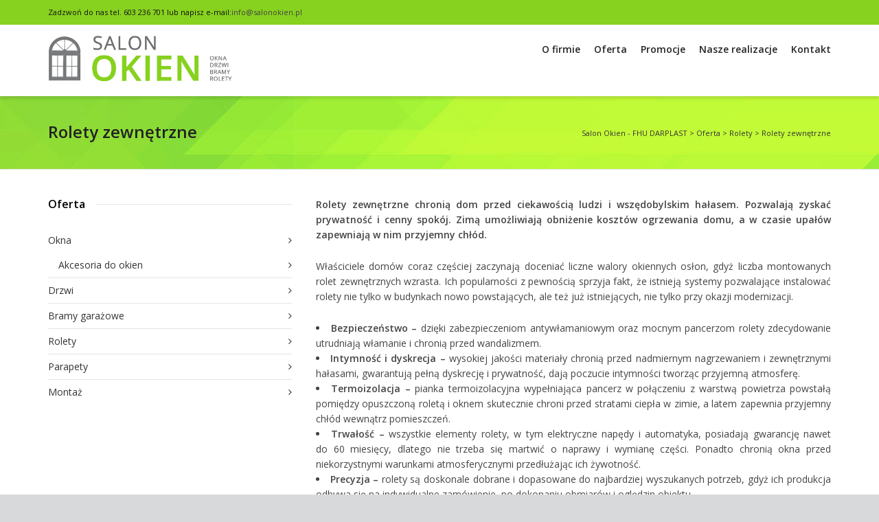

--- FILE ---
content_type: text/html; charset=UTF-8
request_url: https://salonokien.pl/oferta/rolety/rolety-zewnetrzne/
body_size: 19838
content:
<!DOCTYPE html>

<!--// OPEN HTML //-->
<html lang="pl-PL">

	<!--// OPEN HEAD //-->
	<head>
				
		<!--// SITE TITLE //-->
		<title>Rolety zewnętrzne | Salon Okien - FHU DARPLAST</title>
			
		<!--// SITE META //-->
		<meta charset="UTF-8" />	
		<meta name="viewport" content="width=device-width, initial-scale=1.0" />
						
		<!--// PINGBACK & FAVICON //-->
		<link rel="pingback" href="https://salonokien.pl/xmlrpc.php" />
				
												
						<!--// GOOGLE FONT LOADER //-->
		<script>
			var html = document.getElementsByTagName('html')[0];
			html.className += '  wf-loading';
			setTimeout(function() {
			  html.className = html.className.replace(' wf-loading', '');
			}, 3000);
			
			WebFontConfig = {
			    google: { families: ['Open Sans:400:latin-ext', 'Open Sans:600:latin-ext', 'Open Sans:600:latin-ext',  'Vidaloka'] }
			};
			
			(function() {
				document.getElementsByTagName("html")[0].setAttribute("class","wf-loading")
				//  NEEDED to push the wf-loading class to your head
				document.getElementsByTagName("html")[0].setAttribute("className","wf-loading")
				// for IE
			
			var wf = document.createElement('script');
				wf.src = ('https:' == document.location.protocol ? 'https' : 'http') +
				 '://ajax.googleapis.com/ajax/libs/webfont/1/webfont.js';
				wf.type = 'text/javascript';
				wf.async = 'false';
				var s = document.getElementsByTagName('script')[0];
				s.parentNode.insertBefore(wf, s);
			})();
		</script>
						
		<!--// WORDPRESS HEAD HOOK //-->
		    <script>
        writeCookie();
        function writeCookie()
        {
            the_cookie = document.cookie;
            if( the_cookie ){
                if( window.devicePixelRatio >= 2 ){
                    the_cookie = "pixel_ratio="+window.devicePixelRatio+";"+the_cookie;
                    document.cookie = the_cookie;
                    //location = '';
                }
            }
        }
    </script>

<!-- All in One SEO Pack 2.3.10.2 by Michael Torbert of Semper Fi Web Design[126,179] -->
<meta name="description"  content="Oferujemy zewnętrzne rolety okienne w ponad 700 różnych wzorach i kolorach. Do wyboru rolety naokienne, podtynkowe lub antywłamaniowe. Zachęcamy do zakupów." />

<meta name="keywords" itemprop="keywords" content="roleta zewnętrzna antywłamaniowa,rolety naokienne" />

<link rel="canonical" href="https://salonokien.pl/oferta/rolety/rolety-zewnetrzne/" />
<!-- /all in one seo pack -->
<link rel="alternate" type="application/rss+xml" title="Salon Okien - FHU DARPLAST &raquo; Kanał z wpisami" href="https://salonokien.pl/feed/" />
<link rel="alternate" type="application/rss+xml" title="Salon Okien - FHU DARPLAST &raquo; Kanał z komentarzami" href="https://salonokien.pl/comments/feed/" />
<link rel="alternate" type="application/rss+xml" title="Salon Okien - FHU DARPLAST &raquo; Rolety zewnętrzne Kanał z komentarzami" href="https://salonokien.pl/oferta/rolety/rolety-zewnetrzne/feed/" />
		<script type="text/javascript">
			window._wpemojiSettings = {"baseUrl":"https:\/\/s.w.org\/images\/core\/emoji\/72x72\/","ext":".png","source":{"concatemoji":"https:\/\/salonokien.pl\/wp-includes\/js\/wp-emoji-release.min.js"}};
			!function(e,o,t){var a,n,r;function i(e){var t=o.createElement("script");t.src=e,t.type="text/javascript",o.getElementsByTagName("head")[0].appendChild(t)}for(r=Array("simple","flag","unicode8","diversity"),t.supports={everything:!0,everythingExceptFlag:!0},n=0;n<r.length;n++)t.supports[r[n]]=function(e){var t,a,n=o.createElement("canvas"),r=n.getContext&&n.getContext("2d"),i=String.fromCharCode;if(!r||!r.fillText)return!1;switch(r.textBaseline="top",r.font="600 32px Arial",e){case"flag":return r.fillText(i(55356,56806,55356,56826),0,0),3e3<n.toDataURL().length;case"diversity":return r.fillText(i(55356,57221),0,0),a=(t=r.getImageData(16,16,1,1).data)[0]+","+t[1]+","+t[2]+","+t[3],r.fillText(i(55356,57221,55356,57343),0,0),a!=(t=r.getImageData(16,16,1,1).data)[0]+","+t[1]+","+t[2]+","+t[3];case"simple":return r.fillText(i(55357,56835),0,0),0!==r.getImageData(16,16,1,1).data[0];case"unicode8":return r.fillText(i(55356,57135),0,0),0!==r.getImageData(16,16,1,1).data[0]}return!1}(r[n]),t.supports.everything=t.supports.everything&&t.supports[r[n]],"flag"!==r[n]&&(t.supports.everythingExceptFlag=t.supports.everythingExceptFlag&&t.supports[r[n]]);t.supports.everythingExceptFlag=t.supports.everythingExceptFlag&&!t.supports.flag,t.DOMReady=!1,t.readyCallback=function(){t.DOMReady=!0},t.supports.everything||(a=function(){t.readyCallback()},o.addEventListener?(o.addEventListener("DOMContentLoaded",a,!1),e.addEventListener("load",a,!1)):(e.attachEvent("onload",a),o.attachEvent("onreadystatechange",function(){"complete"===o.readyState&&t.readyCallback()})),(a=t.source||{}).concatemoji?i(a.concatemoji):a.wpemoji&&a.twemoji&&(i(a.twemoji),i(a.wpemoji)))}(window,document,window._wpemojiSettings);
		</script>
		<style type="text/css">
img.wp-smiley,
img.emoji {
	display: inline !important;
	border: none !important;
	box-shadow: none !important;
	height: 1em !important;
	width: 1em !important;
	margin: 0 .07em !important;
	vertical-align: -0.1em !important;
	background: none !important;
	padding: 0 !important;
}
</style>
<link rel='stylesheet' id='contact-form-7-css'  href='https://salonokien.pl/wp-content/plugins/contact-form-7/includes/css/styles.css' type='text/css' media='all' />
<link rel='stylesheet' id='rs-plugin-settings-css'  href='https://salonokien.pl/wp-content/plugins/revslider/rs-plugin/css/settings.css' type='text/css' media='all' />
<link rel='stylesheet' id='bootstrap-css'  href='https://salonokien.pl/wp-content/themes/dante/css/bootstrap.min.css' type='text/css' media='all' />
<link rel='stylesheet' id='ssgizmo-css'  href='https://salonokien.pl/wp-content/themes/dante/css/ss-gizmo.css' type='text/css' media='all' />
<link rel='stylesheet' id='fontawesome-css'  href='https://salonokien.pl/wp-content/themes/dante/css/font-awesome.min.css' type='text/css' media='all' />
<link rel='stylesheet' id='sf-main-css'  href='https://salonokien.pl/wp-content/themes/dante/style.css' type='text/css' media='all' />
<link rel='stylesheet' id='sf-responsive-css'  href='https://salonokien.pl/wp-content/themes/dante/css/responsive.css' type='text/css' media='all' />
<script type='text/javascript' src='https://salonokien.pl/wp-includes/js/jquery/jquery.js'></script>
<script type='text/javascript' src='https://salonokien.pl/wp-includes/js/jquery/jquery-migrate.min.js'></script>
<script type='text/javascript' src='https://salonokien.pl/wp-content/plugins/revslider/rs-plugin/js/jquery.themepunch.tools.min.js'></script>
<script type='text/javascript' src='https://salonokien.pl/wp-content/plugins/revslider/rs-plugin/js/jquery.themepunch.revolution.min.js'></script>
<link rel='https://api.w.org/' href='https://salonokien.pl/wp-json/' />
<meta name="generator" content="WordPress 4.5.32" />
<link rel='shortlink' href='https://salonokien.pl/?p=329' />
<link rel="alternate" type="application/json+oembed" href="https://salonokien.pl/wp-json/oembed/1.0/embed?url=https%3A%2F%2Fsalonokien.pl%2Foferta%2Frolety%2Frolety-zewnetrzne%2F" />
<link rel="alternate" type="text/xml+oembed" href="https://salonokien.pl/wp-json/oembed/1.0/embed?url=https%3A%2F%2Fsalonokien.pl%2Foferta%2Frolety%2Frolety-zewnetrzne%2F&#038;format=xml" />
		<script type="text/javascript">
			jQuery(document).ready(function() {
				// CUSTOM AJAX CONTENT LOADING FUNCTION
				var ajaxRevslider = function(obj) {
				
					// obj.type : Post Type
					// obj.id : ID of Content to Load
					// obj.aspectratio : The Aspect Ratio of the Container / Media
					// obj.selector : The Container Selector where the Content of Ajax will be injected. It is done via the Essential Grid on Return of Content
					
					var content = "";

					data = {};
					
					data.action = 'revslider_ajax_call_front';
					data.client_action = 'get_slider_html';
					data.token = '40356cee42';
					data.type = obj.type;
					data.id = obj.id;
					data.aspectratio = obj.aspectratio;
					
					// SYNC AJAX REQUEST
					jQuery.ajax({
						type:"post",
						url:"https://salonokien.pl/wp-admin/admin-ajax.php",
						dataType: 'json',
						data:data,
						async:false,
						success: function(ret, textStatus, XMLHttpRequest) {
							if(ret.success == true)
								content = ret.data;								
						},
						error: function(e) {
							console.log(e);
						}
					});
					
					 // FIRST RETURN THE CONTENT WHEN IT IS LOADED !!
					 return content;						 
				};
				
				// CUSTOM AJAX FUNCTION TO REMOVE THE SLIDER
				var ajaxRemoveRevslider = function(obj) {
					return jQuery(obj.selector+" .rev_slider").revkill();
				};

				// EXTEND THE AJAX CONTENT LOADING TYPES WITH TYPE AND FUNCTION
				var extendessential = setInterval(function() {
					if (jQuery.fn.tpessential != undefined) {
						clearInterval(extendessential);
						if(typeof(jQuery.fn.tpessential.defaults) !== 'undefined') {
							jQuery.fn.tpessential.defaults.ajaxTypes.push({type:"revslider",func:ajaxRevslider,killfunc:ajaxRemoveRevslider,openAnimationSpeed:0.3});   
							// type:  Name of the Post to load via Ajax into the Essential Grid Ajax Container
							// func: the Function Name which is Called once the Item with the Post Type has been clicked
							// killfunc: function to kill in case the Ajax Window going to be removed (before Remove function !
							// openAnimationSpeed: how quick the Ajax Content window should be animated (default is 0.3)
						}
					}
				},30);
			});
		</script>
		<!--[if lt IE 9]><script data-cfasync="false" src="https://salonokien.pl/wp-content/themes/dante/js/respond.min.js"></script><script data-cfasync="false" src="https://salonokien.pl/wp-content/themes/dante/js/html5shiv.js"></script><script data-cfasync="false" src="https://salonokien.pl/wp-content/themes/dante/js/excanvas.compiled.js"></script><![endif]-->			<script type="text/javascript">
			var ajaxurl = 'https://salonokien.pl/wp-admin/admin-ajax.php';
			</script>
		<style type="text/css">
body, p, #commentform label, .contact-form label {font-size: 14px;line-height: 22px;}h1 {font-size: 24px;line-height: 34px;}h2 {font-size: 20px;line-height: 30px;}h3, .blog-item .quote-excerpt {font-size: 18px;line-height: 24px;}h4, .body-content.quote, #respond-wrap h3, #respond h3 {font-size: 16px;line-height: 20px;}h5 {font-size: 14px;line-height: 18px;}h6 {font-size: 12px;line-height: 16px;}nav .menu li {font-size: 14px;}::selection, ::-moz-selection {background-color: #87d11f; color: #fff;}.recent-post figure, span.highlighted, span.dropcap4, .loved-item:hover .loved-count, .flickr-widget li, .portfolio-grid li, input[type="submit"], .wpcf7 input.wpcf7-submit[type="submit"], .gform_wrapper input[type="submit"], .mymail-form input[type="submit"], .woocommerce-page nav.woocommerce-pagination ul li span.current, .woocommerce nav.woocommerce-pagination ul li span.current, figcaption .product-added, .woocommerce .wc-new-badge, .yith-wcwl-wishlistexistsbrowse a, .yith-wcwl-wishlistaddedbrowse a, .woocommerce .widget_layered_nav ul li.chosen > *, .woocommerce .widget_layered_nav_filters ul li a, .sticky-post-icon, .fw-video-close:hover {background-color: #87d11f!important; color: #ffffff;}a:hover, #sidebar a:hover, .pagination-wrap a:hover, .carousel-nav a:hover, .portfolio-pagination div:hover > i, #footer a:hover, #copyright a, .beam-me-up a:hover span, .portfolio-item .portfolio-item-permalink, .read-more-link, .blog-item .read-more, .blog-item-details a:hover, .author-link, #reply-title small a, #respond .form-submit input:hover, span.dropcap2, .spb_divider.go_to_top a, love-it-wrapper:hover .love-it, .love-it-wrapper:hover span.love-count, .love-it-wrapper .loved, .comments-likes .loved span.love-count, .comments-likes a:hover i, .comments-likes .love-it-wrapper:hover a i, .comments-likes a:hover span, .love-it-wrapper:hover a i, .item-link:hover, #header-translation p a, #swift-slider .flex-caption-large h1 a:hover, .wooslider .slide-title a:hover, .caption-details-inner .details span > a, .caption-details-inner .chart span, .caption-details-inner .chart i, #swift-slider .flex-caption-large .chart i, #breadcrumbs a:hover, .ui-widget-content a:hover, .yith-wcwl-add-button a:hover, #product-img-slider li a.zoom:hover, .woocommerce .star-rating span, .article-body-wrap .share-links a:hover, ul.member-contact li a:hover, .price ins, .bag-product a.remove:hover, .bag-product-title a:hover, #back-to-top:hover,  ul.member-contact li a:hover, .fw-video-link-image:hover i, .ajax-search-results .all-results:hover, .search-result h5 a:hover .ui-state-default a:hover {color: #9cd252;}.carousel-wrap > a:hover, #mobile-menu ul li:hover > a {color: #87d11f!important;}.comments-likes a:hover span, .comments-likes a:hover i {color: #87d11f!important;}.read-more i:before, .read-more em:before {color: #87d11f;}input[type="text"]:focus, input[type="email"]:focus, input[type="tel"]:focus, textarea:focus, .bypostauthor .comment-wrap .comment-avatar,.search-form input:focus, .wpcf7 input:focus, .wpcf7 textarea:focus, .ginput_container input:focus, .ginput_container textarea:focus, .mymail-form input:focus, .mymail-form textarea:focus {border-color: #87d11f!important;}nav .menu ul li:first-child:after,.navigation a:hover > .nav-text, .returning-customer a:hover {border-bottom-color: #87d11f;}nav .menu ul ul li:first-child:after {border-right-color: #87d11f;}.spb_impact_text .spb_call_text {border-left-color: #87d11f;}.spb_impact_text .spb_button span {color: #fff;}#respond .form-submit input#submit {border-color: #e4e4e4;background-color: #ffffff;}#respond .form-submit input#submit:hover {border-color: #87d11f;background-color: #87d11f;color: #ffffff;}.woocommerce .free-badge, .my-account-login-wrap .login-wrap form.login p.form-row input[type="submit"], .woocommerce .my-account-login-wrap form input[type="submit"] {background-color: #2e2e36; color: #ffffff;}a[rel="tooltip"], ul.member-contact li a, .blog-item-details a, .post-info a, a.text-link, .tags-wrap .tags a, .logged-in-as a, .comment-meta-actions .edit-link, .comment-meta-actions .comment-reply, .read-more {border-color: #87d11f;}.super-search-go {border-color: #87d11f!important;}.super-search-go:hover {background: #87d11f!important;border-color: #87d11f!important;}body {color: #444444;}.pagination-wrap a, .search-pagination a {color: #444444;}.layout-boxed #header-search, .layout-boxed #super-search, body > .sf-super-search {background-color: #d8d9db;}body {background-color: #d8d9db;background-size: auto;}#main-container, .tm-toggle-button-wrap a {background-color: #ffffff;}a, .ui-widget-content a {color: #333333;}.pagination-wrap li a:hover, ul.bar-styling li:not(.selected) > a:hover, ul.bar-styling li > .comments-likes:hover, ul.page-numbers li > a:hover, ul.page-numbers li > span.current {color: #ffffff!important;background: #87d11f;border-color: #87d11f;}ul.bar-styling li > .comments-likes:hover * {color: #ffffff!important;}.pagination-wrap li a, .pagination-wrap li span, .pagination-wrap li span.expand, ul.bar-styling li > a, ul.bar-styling li > div, ul.page-numbers li > a, ul.page-numbers li > span, .curved-bar-styling, ul.bar-styling li > form input {border-color: #e4e4e4;}ul.bar-styling li > a, ul.bar-styling li > span, ul.bar-styling li > div, ul.bar-styling li > form input {background-color: #ffffff;}input[type="text"], input[type="password"], input[type="email"], input[type="tel"], textarea, select {border-color: #e4e4e4;background: #f7f7f7;}textarea:focus, input:focus {border-color: #999!important;}.modal-header {background: #f7f7f7;}.recent-post .post-details, .team-member .team-member-position, .portfolio-item h5.portfolio-subtitle, .mini-items .blog-item-details, .standard-post-content .blog-item-details, .masonry-items .blog-item .blog-item-details, .jobs > li .job-date, .search-item-content time, .search-item-content span, .blog-item-details a, .portfolio-details-wrap .date {color: #999999;}ul.bar-styling li.facebook > a:hover {color: #fff!important;background: #3b5998;border-color: #3b5998;}ul.bar-styling li.twitter > a:hover {color: #fff!important;background: #4099FF;border-color: #4099FF;}ul.bar-styling li.google-plus > a:hover {color: #fff!important;background: #d34836;border-color: #d34836;}ul.bar-styling li.pinterest > a:hover {color: #fff!important;background: #cb2027;border-color: #cb2027;}#header-search input, #header-search a, .super-search-close, #header-search i.ss-search {color: #ffffff;}#header-search a:hover, .super-search-close:hover {color: #87d11f;}.sf-super-search, .spb_supersearch_widget.alt-bg {background-color: #2e2e36;}.sf-super-search .search-options .ss-dropdown > span, .sf-super-search .search-options input {color: #87d11f; border-bottom-color: #87d11f;}.sf-super-search .search-options .ss-dropdown ul li .fa-check {color: #87d11f;}.sf-super-search-go:hover, .sf-super-search-close:hover { background-color: #87d11f; border-color: #87d11f; color: #ffffff;}#top-bar {background: #87d11f; color: #111111;}#top-bar .tb-welcome {border-color: #f7f7f7;}#top-bar a {color: #424242;}#top-bar .menu li {border-left-color: #f7f7f7; border-right-color: #f7f7f7;}#top-bar .menu > li > a, #top-bar .menu > li.parent:after {color: #424242;}#top-bar .menu > li > a:hover, #top-bar a:hover {color: #6d6d6d;}#top-bar .show-menu {background-color: #f7f7f7;color: #2e2e36;}#header-languages .current-language {background: #9cd252; color: #000000;}#header-section:before, #header .is-sticky .sticky-header, #header-section .is-sticky #main-nav.sticky-header, #header-section.header-6 .is-sticky #header.sticky-header, .ajax-search-wrap {background-color: #ffffff;background: -webkit-gradient(linear, 0% 0%, 0% 100%, from(#ffffff), to(#ffffff));background: -webkit-linear-gradient(top, #ffffff, #ffffff);background: -moz-linear-gradient(top, #ffffff, #ffffff);background: -ms-linear-gradient(top, #ffffff, #ffffff);background: -o-linear-gradient(top, #ffffff, #ffffff);}#logo img {padding-top: 0px;padding-bottom: 0px;}#logo.logo-left, #logo img, #logo img.retina {width: 270px;}#logo {height: 69px!important;}#logo img {height: 69px;min-height:69px;}.header-container > .row, .header-5 header .container > .row, .header-6 header > .container > .row {height: 89px;}@media only screen and (max-width: 991px) {#logo img {max-height:69px;}}#header-section .header-menu .menu li, #mini-header .header-right nav .menu li {border-left-color: #e4e4e4;}#header-section #main-nav {border-top-color: #e4e4e4;}#top-header {border-bottom-color: #e4e4e4;}#top-header {border-bottom-color: #e4e4e4;}#top-header .th-right > nav .menu li, .ajax-search-wrap:after {border-bottom-color: #e4e4e4;}.ajax-search-wrap, .ajax-search-results, .search-result-pt .search-result {border-color: #e4e4e4;}.page-content {border-bottom-color: #e4e4e4;}.ajax-search-wrap input[type="text"], .search-result-pt h6, .no-search-results h6, .search-result h5 a {color: #252525;}@media only screen and (max-width: 991px) {
			.naked-header #header-section, .naked-header #header-section:before, .naked-header #header .is-sticky .sticky-header, .naked-header .is-sticky #header.sticky-header {background-color: #ffffff;background: -webkit-gradient(linear, 0% 0%, 0% 100%, from(#ffffff), to(#ffffff));background: -webkit-linear-gradient(top, #ffffff, #ffffff);background: -moz-linear-gradient(top, #ffffff, #ffffff);background: -ms-linear-gradient(top, #ffffff, #ffffff);background: -o-linear-gradient(top, #ffffff, #ffffff);}
			}nav#main-navigation .menu > li > a span.nav-line {background-color: #a2d168;}.show-menu {background-color: #2e2e36;color: #ffffff;}nav .menu > li:before {background: #a2d168;}nav .menu .sub-menu .parent > a:after {border-left-color: #a2d168;}nav .menu ul.sub-menu {background-color: #9cd252;}nav .menu ul.sub-menu li {border-bottom-color: #f0f0f0;border-bottom-style: none;}nav.mega-menu li .mega .sub .sub-menu, nav.mega-menu li .mega .sub .sub-menu li, nav.mega-menu li .sub-container.non-mega li, nav.mega-menu li .sub li.mega-hdr {border-top-color: #f0f0f0;border-top-style: none;}nav.mega-menu li .sub li.mega-hdr {border-right-color: #f0f0f0;border-right-style: none;}nav .menu > li.menu-item > a, #menubar-controls a, nav.search-nav .menu>li>a, .naked-header .is-sticky nav .menu > li a {color: #252525;}nav .menu > li.menu-item:hover > a {color: #87d11f;}nav .menu ul.sub-menu li.menu-item > a, nav .menu ul.sub-menu li > span, #top-bar nav .menu ul li > a {color: #666666;}nav .menu ul.sub-menu li.menu-item:hover > a {color: #000000!important; background: #9cd252;}nav .menu li.parent > a:after, nav .menu li.parent > a:after:hover {color: #aaa;}nav .menu li.current-menu-ancestor > a, nav .menu li.current-menu-item > a, #mobile-menu .menu ul li.current-menu-item > a, nav .menu li.current-scroll-item > a {color: #58585a;}nav .menu ul li.current-menu-ancestor > a, nav .menu ul li.current-menu-item > a {color: #000000; background: #9cd252;}#main-nav .header-right ul.menu > li, .wishlist-item {border-left-color: #f0f0f0;}#nav-search, #mini-search {background: #87d11f;}#nav-search a, #mini-search a {color: #111111;}.bag-header, .bag-product, .bag-empty, .wishlist-empty {border-color: #f0f0f0;}.bag-buttons a.sf-button.bag-button, .bag-buttons a.sf-button.wishlist-button, .bag-buttons a.sf-button.guest-button {background-color: #e4e4e4; color: #444444!important;}.bag-buttons a.checkout-button, .bag-buttons a.create-account-button, .woocommerce input.button.alt, .woocommerce .alt-button, .woocommerce button.button.alt, .woocommerce #account_details .login form p.form-row input[type="submit"], #login-form .modal-body form.login p.form-row input[type="submit"] {background: #2e2e36; color: #ffffff;}.woocommerce .button.update-cart-button:hover, .woocommerce #account_details .login form p.form-row input[type="submit"]:hover, #login-form .modal-body form.login p.form-row input[type="submit"]:hover {background: #87d11f; color: #ffffff;}.woocommerce input.button.alt:hover, .woocommerce .alt-button:hover, .woocommerce button.button.alt:hover {background: #87d11f; color: #ffffff;}.shopping-bag:before, nav .menu ul.sub-menu li:first-child:before {border-bottom-color: #a2d168;}nav ul.menu > li.menu-item.sf-menu-item-btn > a {background-color: #87d11f;color: #252525;}nav ul.menu > li.menu-item.sf-menu-item-btn:hover > a {color: #87d11f;background-color: #252525;}#base-promo {background-color: #e4e4e4;}#base-promo > p, #base-promo.footer-promo-text > a, #base-promo.footer-promo-arrow > a {color: #222;}#base-promo.footer-promo-arrow:hover, #base-promo.footer-promo-text:hover {background-color: #87d11f;color: #ffffff;}#base-promo.footer-promo-arrow:hover > *, #base-promo.footer-promo-text:hover > * {color: #ffffff;}.page-heading {background-color: #ffffff;border-bottom-color: #e4e4e4;}.page-heading h1, .page-heading h3 {color: #222222;}#breadcrumbs {color: #333333;}#breadcrumbs a, #breadcrumb i {color: #333333;}body, input[type="text"], input[type="password"], input[type="email"], textarea, select, .ui-state-default a {color: #444444;}h1, h1 a {color: #000000;}h2, h2 a {color: #000000;}h3, h3 a {color: #000000;}h4, h4 a, .carousel-wrap > a {color: #000000;}h5, h5 a {color: #000000;}h6, h6 a {color: #000000;}.spb_impact_text .spb_call_text, .impact-text, .impact-text-large {color: #000000;}.read-more i, .read-more em {color: transparent;}.pb-border-bottom, .pb-border-top, .read-more-button {border-color: #e4e4e4;}#swift-slider ul.slides {background: #2e2e36;}#swift-slider .flex-caption .flex-caption-headline {background: #ffffff;}#swift-slider .flex-caption .flex-caption-details .caption-details-inner {background: #ffffff; border-bottom: #e4e4e4}#swift-slider .flex-caption-large, #swift-slider .flex-caption-large h1 a {color: #ffffff;}#swift-slider .flex-caption h4 i {line-height: 20px;}#swift-slider .flex-caption-large .comment-chart i {color: #ffffff;}#swift-slider .flex-caption-large .loveit-chart span {color: #87d11f;}#swift-slider .flex-caption-large a {color: #87d11f;}#swift-slider .flex-caption .comment-chart i, #swift-slider .flex-caption .comment-chart span {color: #2e2e36;}figure.animated-overlay figcaption {background-color: #87d11f;}
figure.animated-overlay figcaption .thumb-info h4, figure.animated-overlay figcaption .thumb-info h5, figcaption .thumb-info-excerpt p {color: #ffffff;}figure.animated-overlay figcaption .thumb-info i {background: #2e2e36; color: #ffffff;}figure:hover .overlay {box-shadow: inset 0 0 0 500px #87d11f;}h4.spb-heading span:before, h4.spb-heading span:after, h3.spb-heading span:before, h3.spb-heading span:after, h4.lined-heading span:before, h4.lined-heading span:after {border-color: #e4e4e4}h4.spb-heading:before, h3.spb-heading:before, h4.lined-heading:before {border-top-color: #e4e4e4}.spb_parallax_asset h4.spb-heading {border-bottom-color: #000000}.testimonials.carousel-items li .testimonial-text {background-color: #f7f7f7;}.sidebar .widget-heading h4 {color: #000000;}.widget ul li, .widget.widget_lip_most_loved_widget li {border-color: #e4e4e4;}.widget.widget_lip_most_loved_widget li {background: #ffffff; border-color: #e4e4e4;}.widget_lip_most_loved_widget .loved-item > span {color: #999999;}.widget_search form input {background: #ffffff;}.widget .wp-tag-cloud li a {background: #f7f7f7; border-color: #e4e4e4;}.widget .tagcloud a:hover, .widget ul.wp-tag-cloud li:hover > a {background-color: #87d11f; color: #ffffff;}.loved-item .loved-count > i {color: #444444;background: #e4e4e4;}.subscribers-list li > a.social-circle {color: #ffffff;background: #2e2e36;}.subscribers-list li:hover > a.social-circle {color: #fbfbfb;background: #87d11f;}.sidebar .widget_categories ul > li a, .sidebar .widget_archive ul > li a, .sidebar .widget_nav_menu ul > li a, .sidebar .widget_meta ul > li a, .sidebar .widget_recent_entries ul > li, .widget_product_categories ul > li a, .widget_layered_nav ul > li a {color: #333333;}.sidebar .widget_categories ul > li a:hover, .sidebar .widget_archive ul > li a:hover, .sidebar .widget_nav_menu ul > li a:hover, .widget_nav_menu ul > li.current-menu-item a, .sidebar .widget_meta ul > li a:hover, .sidebar .widget_recent_entries ul > li a:hover, .widget_product_categories ul > li a:hover, .widget_layered_nav ul > li a:hover {color: #87d11f;}#calendar_wrap caption {border-bottom-color: #2e2e36;}.sidebar .widget_calendar tbody tr > td a {color: #ffffff;background-color: #2e2e36;}.sidebar .widget_calendar tbody tr > td a:hover {background-color: #87d11f;}.sidebar .widget_calendar tfoot a {color: #2e2e36;}.sidebar .widget_calendar tfoot a:hover {color: #87d11f;}.widget_calendar #calendar_wrap, .widget_calendar th, .widget_calendar tbody tr > td, .widget_calendar tbody tr > td.pad {border-color: #e4e4e4;}.widget_sf_infocus_widget .infocus-item h5 a {color: #2e2e36;}.widget_sf_infocus_widget .infocus-item h5 a:hover {color: #87d11f;}.sidebar .widget hr {border-color: #e4e4e4;}.widget ul.flickr_images li a:after, .portfolio-grid li a:after {color: #ffffff;}.slideout-filter .select:after {background: #ffffff;}.slideout-filter ul li a {color: #ffffff;}.slideout-filter ul li a:hover {color: #87d11f;}.slideout-filter ul li.selected a {color: #ffffff;background: #87d11f;}ul.portfolio-filter-tabs li.selected a {background: #f7f7f7;}.filter-slide-wrap {background-color: #222;}.portfolio-item {border-bottom-color: #e4e4e4;}.masonry-items .portfolio-item-details {background: #f7f7f7;}.spb_portfolio_carousel_widget .portfolio-item {background: #ffffff;}.spb_portfolio_carousel_widget .portfolio-item h4.portfolio-item-title a > i {line-height: 20px;}.masonry-items .blog-item .blog-details-wrap:before {background-color: #f7f7f7;}.masonry-items .portfolio-item figure {border-color: #e4e4e4;}.portfolio-details-wrap span span {color: #666;}.share-links > a:hover {color: #87d11f;}.blog-aux-options li.selected a {background: #87d11f;border-color: #87d11f;color: #ffffff;}.blog-filter-wrap .aux-list li:hover {border-bottom-color: transparent;}.blog-filter-wrap .aux-list li:hover a {color: #ffffff;background: #87d11f;}.mini-blog-item-wrap, .mini-items .mini-alt-wrap, .mini-items .mini-alt-wrap .quote-excerpt, .mini-items .mini-alt-wrap .link-excerpt, .masonry-items .blog-item .quote-excerpt, .masonry-items .blog-item .link-excerpt, .standard-post-content .quote-excerpt, .standard-post-content .link-excerpt, .timeline, .post-info, .body-text .link-pages, .page-content .link-pages {border-color: #e4e4e4;}.post-info, .article-body-wrap .share-links .share-text, .article-body-wrap .share-links a {color: #999999;}.standard-post-date {background: #e4e4e4;}.standard-post-content {background: #f7f7f7;}.format-quote .standard-post-content:before, .standard-post-content.no-thumb:before {border-left-color: #f7f7f7;}.search-item-img .img-holder {background: #f7f7f7;border-color:#e4e4e4;}.masonry-items .blog-item .masonry-item-wrap {background: #f7f7f7;}.mini-items .blog-item-details, .share-links, .single-portfolio .share-links, .single .pagination-wrap, ul.portfolio-filter-tabs li a {border-color: #e4e4e4;}.related-item figure {background-color: #2e2e36; color: #ffffff}.required {color: #ee3c59;}.comments-likes a i, .comments-likes a span, .comments-likes .love-it-wrapper a i, .comments-likes span.love-count, .share-links ul.bar-styling > li > a {color: #999999;}#respond .form-submit input:hover {color: #fff!important;}.recent-post {background: #ffffff;}.recent-post .post-item-details {border-top-color: #e4e4e4;color: #e4e4e4;}.post-item-details span, .post-item-details a, .post-item-details .comments-likes a i, .post-item-details .comments-likes a span {color: #999999;}.sf-button.accent {color: #ffffff; background-color: #87d11f;}.sf-button.sf-icon-reveal.accent {color: #ffffff!important; background-color: #87d11f!important;}.sf-button.accent:hover {background-color: #2e2e36;color: #ffffff;}a.sf-button, a.sf-button:hover, #footer a.sf-button:hover {background-image: none;color: #fff!important;}a.sf-button.gold, a.sf-button.gold:hover, a.sf-button.lightgrey, a.sf-button.lightgrey:hover, a.sf-button.white, a.sf-button.white:hover {color: #222!important;}a.sf-button.transparent-dark {color: #444444!important;}a.sf-button.transparent-light:hover, a.sf-button.transparent-dark:hover {color: #87d11f!important;} input[type="submit"], .wpcf7 input.wpcf7-submit[type="submit"], .gform_wrapper input[type="submit"], .mymail-form input[type="submit"] {color: #fff;}input[type="submit"]:hover, .wpcf7 input.wpcf7-submit[type="submit"]:hover, .gform_wrapper input[type="submit"]:hover, .mymail-form input[type="submit"]:hover {background-color: #2e2e36!important;color: #ffffff;}input[type="text"], input[type="email"], input[type="password"], textarea, select, .wpcf7 input[type="text"], .wpcf7 input[type="email"], .wpcf7 textarea, .wpcf7 select, .ginput_container input[type="text"], .ginput_container input[type="email"], .ginput_container textarea, .ginput_container select, .mymail-form input[type="text"], .mymail-form input[type="email"], .mymail-form textarea, .mymail-form select {background: #f7f7f7; border-color: #e4e4e4;}.sf-icon {color: #1dc6df;}.sf-icon-cont {border-color: rgba(29,198,223,0.5);}.sf-icon-cont:hover, .sf-hover .sf-icon-cont, .sf-icon-box[class*="icon-box-boxed-"] .sf-icon-cont, .sf-hover .sf-icon-box-hr {background-color: #1dc6df;}.sf-icon-box[class*="sf-icon-box-boxed-"] .sf-icon-cont:after {border-top-color: #1dc6df;border-left-color: #1dc6df;}.sf-icon-cont:hover .sf-icon, .sf-hover .sf-icon-cont .sf-icon, .sf-icon-box.sf-icon-box-boxed-one .sf-icon, .sf-icon-box.sf-icon-box-boxed-three .sf-icon {color: #ffffff;}.sf-icon-box-animated .front {background: #f7f7f7; border-color: #e4e4e4;}.sf-icon-box-animated .front h3 {color: #444444!important;}.sf-icon-box-animated .back {background: #87d11f; border-color: #87d11f;}.sf-icon-box-animated .back, .sf-icon-box-animated .back h3 {color: #ffffff!important;}.sf-icon-accent.sf-icon-cont, .sf-icon-accent > i {color: #87d11f;}.sf-icon-cont.sf-icon-accent {border-color: #87d11f;}.sf-icon-cont.sf-icon-accent:hover, .sf-hover .sf-icon-cont.sf-icon-accent, .sf-icon-box[class*="icon-box-boxed-"] .sf-icon-cont.sf-icon-accent, .sf-hover .sf-icon-box-hr.sf-icon-accent {background-color: #87d11f;}.sf-icon-box[class*="sf-icon-box-boxed-"] .sf-icon-cont.sf-icon-accent:after {border-top-color: #87d11f;border-left-color: #87d11f;}.sf-icon-cont.sf-icon-accent:hover .sf-icon, .sf-hover .sf-icon-cont.sf-icon-accent .sf-icon, .sf-icon-box.sf-icon-box-boxed-one.sf-icon-accent .sf-icon, .sf-icon-box.sf-icon-box-boxed-three.sf-icon-accent .sf-icon {color: #ffffff;}.sf-icon-secondary-accent.sf-icon-cont, .sf-icon-secondary-accent > i {color: #2e2e36;}.sf-icon-cont.sf-icon-secondary-accent {border-color: #2e2e36;}.sf-icon-cont.sf-icon-secondary-accent:hover, .sf-hover .sf-icon-cont.sf-icon-secondary-accent, .sf-icon-box[class*="icon-box-boxed-"] .sf-icon-cont.sf-icon-secondary-accent, .sf-hover .sf-icon-box-hr.sf-icon-secondary-accent {background-color: #2e2e36;}.sf-icon-box[class*="sf-icon-box-boxed-"] .sf-icon-cont.sf-icon-secondary-accent:after {border-top-color: #2e2e36;border-left-color: #2e2e36;}.sf-icon-cont.sf-icon-secondary-accent:hover .sf-icon, .sf-hover .sf-icon-cont.sf-icon-secondary-accent .sf-icon, .sf-icon-box.sf-icon-box-boxed-one.sf-icon-secondary-accent .sf-icon, .sf-icon-box.sf-icon-box-boxed-three.sf-icon-secondary-accent .sf-icon {color: #ffffff;}.sf-icon-box-animated .back.sf-icon-secondary-accent {background: #2e2e36; border-color: #2e2e36;}.sf-icon-box-animated .back.sf-icon-secondary-accent, .sf-icon-box-animated .back.sf-icon-secondary-accent h3 {color: #ffffff!important;}.sf-icon-icon-one.sf-icon-cont, .sf-icon-icon-one > i, i.sf-icon-icon-one {color: #FF9900;}.sf-icon-cont.sf-icon-icon-one {border-color: #FF9900;}.sf-icon-cont.sf-icon-icon-one:hover, .sf-hover .sf-icon-cont.sf-icon-icon-one, .sf-icon-box[class*="icon-box-boxed-"] .sf-icon-cont.sf-icon-icon-one, .sf-hover .sf-icon-box-hr.sf-icon-icon-one {background-color: #FF9900;}.sf-icon-box[class*="sf-icon-box-boxed-"] .sf-icon-cont.sf-icon-icon-one:after {border-top-color: #FF9900;border-left-color: #FF9900;}.sf-icon-cont.sf-icon-icon-one:hover .sf-icon, .sf-hover .sf-icon-cont.sf-icon-icon-one .sf-icon, .sf-icon-box.sf-icon-box-boxed-one.sf-icon-icon-one .sf-icon, .sf-icon-box.sf-icon-box-boxed-three.sf-icon-icon-one .sf-icon {color: #FFFFFF;}.sf-icon-box-animated .back.sf-icon-icon-one {background: #FF9900; border-color: #FF9900;}.sf-icon-box-animated .back.sf-icon-icon-one, .sf-icon-box-animated .back.sf-icon-icon-one h3 {color: #FFFFFF!important;}.sf-icon-icon-two.sf-icon-cont, .sf-icon-icon-two > i, i.sf-icon-icon-two {color: #339933;}.sf-icon-cont.sf-icon-icon-two {border-color: #339933;}.sf-icon-cont.sf-icon-icon-two:hover, .sf-hover .sf-icon-cont.sf-icon-icon-two, .sf-icon-box[class*="icon-box-boxed-"] .sf-icon-cont.sf-icon-icon-two, .sf-hover .sf-icon-box-hr.sf-icon-icon-two {background-color: #339933;}.sf-icon-box[class*="sf-icon-box-boxed-"] .sf-icon-cont.sf-icon-icon-two:after {border-top-color: #339933;border-left-color: #339933;}.sf-icon-cont.sf-icon-icon-two:hover .sf-icon, .sf-hover .sf-icon-cont.sf-icon-icon-two .sf-icon, .sf-icon-box.sf-icon-box-boxed-one.sf-icon-icon-two .sf-icon, .sf-icon-box.sf-icon-box-boxed-three.sf-icon-icon-two .sf-icon {color: #FFFFFF;}.sf-icon-box-animated .back.sf-icon-icon-two {background: #339933; border-color: #339933;}.sf-icon-box-animated .back.sf-icon-icon-two, .sf-icon-box-animated .back.sf-icon-icon-two h3 {color: #FFFFFF!important;}.sf-icon-icon-three.sf-icon-cont, .sf-icon-icon-three > i, i.sf-icon-icon-three {color: #CCCCCC;}.sf-icon-cont.sf-icon-icon-three {border-color: #CCCCCC;}.sf-icon-cont.sf-icon-icon-three:hover, .sf-hover .sf-icon-cont.sf-icon-icon-three, .sf-icon-box[class*="icon-box-boxed-"] .sf-icon-cont.sf-icon-icon-three, .sf-hover .sf-icon-box-hr.sf-icon-icon-three {background-color: #CCCCCC;}.sf-icon-box[class*="sf-icon-box-boxed-"] .sf-icon-cont.sf-icon-icon-three:after {border-top-color: #CCCCCC;border-left-color: #CCCCCC;}.sf-icon-cont.sf-icon-icon-three:hover .sf-icon, .sf-hover .sf-icon-cont.sf-icon-icon-three .sf-icon, .sf-icon-box.sf-icon-box-boxed-one.sf-icon-icon-three .sf-icon, .sf-icon-box.sf-icon-box-boxed-three.sf-icon-icon-three .sf-icon {color: #222222;}.sf-icon-box-animated .back.sf-icon-icon-three {background: #CCCCCC; border-color: #CCCCCC;}.sf-icon-box-animated .back.sf-icon-icon-three, .sf-icon-box-animated .back.sf-icon-icon-three h3 {color: #222222!important;}.sf-icon-icon-four.sf-icon-cont, .sf-icon-icon-four > i, i.sf-icon-icon-four {color: #6633ff;}.sf-icon-cont.sf-icon-icon-four {border-color: #6633ff;}.sf-icon-cont.sf-icon-icon-four:hover, .sf-hover .sf-icon-cont.sf-icon-icon-four, .sf-icon-box[class*="icon-box-boxed-"] .sf-icon-cont.sf-icon-icon-four, .sf-hover .sf-icon-box-hr.sf-icon-icon-four {background-color: #6633ff;}.sf-icon-box[class*="sf-icon-box-boxed-"] .sf-icon-cont.sf-icon-icon-four:after {border-top-color: #6633ff;border-left-color: #6633ff;}.sf-icon-cont.sf-icon-icon-four:hover .sf-icon, .sf-hover .sf-icon-cont.sf-icon-icon-four .sf-icon, .sf-icon-box.sf-icon-box-boxed-one.sf-icon-icon-four .sf-icon, .sf-icon-box.sf-icon-box-boxed-three.sf-icon-icon-four .sf-icon {color: #FFFFFF;}.sf-icon-box-animated .back.sf-icon-icon-four {background: #6633ff; border-color: #6633ff;}.sf-icon-box-animated .back.sf-icon-icon-four, .sf-icon-box-animated .back.sf-icon-icon-four h3 {color: #FFFFFF!important;}span.dropcap3 {background: #000;color: #fff;}span.dropcap4 {color: #fff;}.spb_divider, .spb_divider.go_to_top_icon1, .spb_divider.go_to_top_icon2, .testimonials > li, .jobs > li, .spb_impact_text, .tm-toggle-button-wrap, .tm-toggle-button-wrap a, .portfolio-details-wrap, .spb_divider.go_to_top a, .impact-text-wrap, .widget_search form input, .alt-bg.spb_divider {border-color: #e4e4e4;}.spb_divider.go_to_top_icon1 a, .spb_divider.go_to_top_icon2 a {background: #ffffff;}.spb_tabs .ui-tabs .ui-tabs-panel, .spb_content_element .ui-tabs .ui-tabs-nav, .ui-tabs .ui-tabs-nav li {border-color: #e4e4e4;}.spb_tabs .ui-tabs .ui-tabs-panel, .ui-tabs .ui-tabs-nav li.ui-tabs-active a {background: #ffffff!important;}.spb_tabs .nav-tabs li a, .nav-tabs>li.active>a, .nav-tabs>li.active>a:hover, .nav-tabs>li.active>a:focus, .spb_accordion .spb_accordion_section, .spb_tour .nav-tabs li a {border-color: #e4e4e4;}.spb_tabs .nav-tabs li.active a, .spb_tour .nav-tabs li.active a, .spb_accordion .spb_accordion_section > h3.ui-state-active a {background-color: #f7f7f7;}.spb_tour .ui-tabs .ui-tabs-nav li a {border-color: #e4e4e4;}.spb_tour.span3 .ui-tabs .ui-tabs-nav li {border-color: #e4e4e4!important;}.toggle-wrap .spb_toggle, .spb_toggle_content {border-color: #e4e4e4;}.toggle-wrap .spb_toggle:hover {color: #87d11f;}.ui-accordion h3.ui-accordion-header .ui-icon {color: #444444;}.ui-accordion h3.ui-accordion-header.ui-state-active:hover a, .ui-accordion h3.ui-accordion-header:hover .ui-icon {color: #87d11f;}blockquote.pullquote {border-color: #87d11f;}.borderframe img {border-color: #eeeeee;}.labelled-pricing-table .column-highlight {background-color: #fff;}.labelled-pricing-table .pricing-table-label-row, .labelled-pricing-table .pricing-table-row {background: #f7f7f7;}.labelled-pricing-table .alt-row {background: #fff;}.labelled-pricing-table .pricing-table-price {background: #e4e4e4;}.labelled-pricing-table .pricing-table-package {background: #f7f7f7;}.labelled-pricing-table .lpt-button-wrap {background: #e4e4e4;}.labelled-pricing-table .lpt-button-wrap a.accent {background: #222!important;}.labelled-pricing-table .column-highlight .lpt-button-wrap {background: transparent!important;}.labelled-pricing-table .column-highlight .lpt-button-wrap a.accent {background: #87d11f!important;}.column-highlight .pricing-table-price {color: #fff;background: #00AEEF;border-bottom-color: #00AEEF;}.column-highlight .pricing-table-package {background: #B4E5F8;}.column-highlight .pricing-table-details {background: #E1F3FA;}.spb_box_text.coloured .box-content-wrap {background: #fb3c2d;color: #fff;}.spb_box_text.whitestroke .box-content-wrap {background-color: #fff;border-color: #e4e4e4;}.client-item figure {border-color: #e4e4e4;}.client-item figure:hover {border-color: #333;}ul.member-contact li a:hover {color: #333;}.testimonials.carousel-items li .testimonial-text {border-color: #e4e4e4;}.testimonials.carousel-items li .testimonial-text:after {border-left-color: #e4e4e4;border-top-color: #e4e4e4;}.team-member figure figcaption {background: #f7f7f7;}.horizontal-break {background-color: #e4e4e4;}.progress .bar {background-color: #87d11f;}.progress.standard .bar {background: #87d11f;}.progress-bar-wrap .progress-value {color: #87d11f;}.alt-bg-detail {background:#ffffff;border-color:#e4e4e4;}#footer {background: #87d11f;}#footer, #footer p {color: #cccccc;}#footer h6 {color: #cccccc;}#footer a {color: #cccccc;}#footer .widget ul li, #footer .widget_categories ul, #footer .widget_archive ul, #footer .widget_nav_menu ul, #footer .widget_recent_comments ul, #footer .widget_meta ul, #footer .widget_recent_entries ul, #footer .widget_product_categories ul {border-color: #333333;}#copyright {background-color: #252525;border-top-color: #333333;}#copyright p {color: #999999;}#copyright a {color: #ffffff;}#copyright a:hover {color: #e4e4e4;}#copyright nav .menu li {border-left-color: #333333;}#footer .widget_calendar #calendar_wrap, #footer .widget_calendar th, #footer .widget_calendar tbody tr > td, #footer .widget_calendar tbody tr > td.pad {border-color: #333333;}.widget input[type="email"] {background: #f7f7f7; color: #999}#footer .widget hr {border-color: #333333;}.woocommerce nav.woocommerce-pagination ul li a, .woocommerce nav.woocommerce-pagination ul li span, .modal-body .comment-form-rating, .woocommerce form .form-row input.input-text, ul.checkout-process, #billing .proceed, ul.my-account-nav > li, .woocommerce #payment, .woocommerce-checkout p.thank-you, .woocommerce .order_details, .woocommerce-page .order_details, .woocommerce ul.products li.product figure figcaption .yith-wcwl-add-to-wishlist, #product-accordion .panel, .review-order-wrap { border-color: #e4e4e4 ;}nav.woocommerce-pagination ul li span.current, nav.woocommerce-pagination ul li a:hover {background:#87d11f!important;border-color:#87d11f;color: #ffffff!important;}.woocommerce-account p.myaccount_address, .woocommerce-account .page-content h2, p.no-items, #order_review table.shop_table, #payment_heading, .returning-customer a {border-bottom-color: #e4e4e4;}.woocommerce .products ul, .woocommerce ul.products, .woocommerce-page .products ul, .woocommerce-page ul.products, p.no-items {border-top-color: #e4e4e4;}.woocommerce-ordering .woo-select, .variations_form .woo-select, .add_review a, .woocommerce .quantity, .woocommerce-page .quantity, .woocommerce .coupon input.apply-coupon, .woocommerce table.shop_table tr td.product-remove .remove, .woocommerce .button.update-cart-button, .shipping-calculator-form .woo-select, .woocommerce .shipping-calculator-form .update-totals-button button, .woocommerce #billing_country_field .woo-select, .woocommerce #shipping_country_field .woo-select, .woocommerce #review_form #respond .form-submit input, .woocommerce form .form-row input.input-text, .woocommerce table.my_account_orders .order-actions .button, .woocommerce #payment div.payment_box, .woocommerce .widget_price_filter .price_slider_amount .button, .woocommerce.widget .buttons a, .load-more-btn {background: #f7f7f7; color: #2e2e36}.woocommerce-page nav.woocommerce-pagination ul li span.current, .woocommerce nav.woocommerce-pagination ul li span.current { color: #ffffff;}li.product figcaption a.product-added {color: #ffffff;}.woocommerce ul.products li.product figure figcaption, .yith-wcwl-add-button a, ul.products li.product a.quick-view-button, .yith-wcwl-add-to-wishlist, .woocommerce form.cart button.single_add_to_cart_button, .woocommerce p.cart a.single_add_to_cart_button, .lost_reset_password p.form-row input[type="submit"], .track_order p.form-row input[type="submit"], .change_password_form p input[type="submit"], .woocommerce form.register input[type="submit"], .woocommerce .wishlist_table tr td.product-add-to-cart a, .woocommerce input.button[name="save_address"], .woocommerce .woocommerce-message a.button {background: #f7f7f7;}.woocommerce ul.products li.product figure figcaption .shop-actions > a, .woocommerce .wishlist_table tr td.product-add-to-cart a {color: #444444;}.woocommerce ul.products li.product figure figcaption .shop-actions > a.product-added, .woocommerce ul.products li.product figure figcaption .shop-actions > a.product-added:hover {color: #ffffff;}ul.products li.product .product-details .posted_in a {color: #999999;}.woocommerce ul.products li.product figure figcaption .shop-actions > a:hover, ul.products li.product .product-details .posted_in a:hover {color: #87d11f;}.woocommerce form.cart button.single_add_to_cart_button, .woocommerce p.cart a.single_add_to_cart_button, .woocommerce input[name="save_account_details"] { background: #f7f7f7!important; color: #444444 ;}
.woocommerce form.cart button.single_add_to_cart_button:hover, .woocommerce .button.checkout-button, .woocommerce .wc-proceed-to-checkout > a.checkout-button { background: #87d11f!important; color: #ffffff ;}
.woocommerce p.cart a.single_add_to_cart_button:hover, .woocommerce .button.checkout-button:hover, .woocommerce .wc-proceed-to-checkout > a.checkout-button:hover {background: #2e2e36!important; color: #87d11f!important;}.woocommerce table.shop_table tr td.product-remove .remove:hover, .woocommerce .coupon input.apply-coupon:hover, .woocommerce .shipping-calculator-form .update-totals-button button:hover, .woocommerce .quantity .plus:hover, .woocommerce .quantity .minus:hover, .add_review a:hover, .woocommerce #review_form #respond .form-submit input:hover, .lost_reset_password p.form-row input[type="submit"]:hover, .track_order p.form-row input[type="submit"]:hover, .change_password_form p input[type="submit"]:hover, .woocommerce table.my_account_orders .order-actions .button:hover, .woocommerce .widget_price_filter .price_slider_amount .button:hover, .woocommerce.widget .buttons a:hover, .woocommerce .wishlist_table tr td.product-add-to-cart a:hover, .woocommerce input.button[name="save_address"]:hover, .woocommerce input[name="apply_coupon"]:hover, .woocommerce .cart input[name="update_cart"]:hover, .woocommerce form.register input[type="submit"]:hover, .woocommerce form.cart button.single_add_to_cart_button:hover, .woocommerce form.cart .yith-wcwl-add-to-wishlist a:hover, .load-more-btn:hover, .woocommerce-account input[name="change_password"]:hover {background: #87d11f; color: #ffffff;}.woocommerce #account_details .login, .woocommerce #account_details .login h4.lined-heading span, .my-account-login-wrap .login-wrap, .my-account-login-wrap .login-wrap h4.lined-heading span, .woocommerce div.product form.cart table div.quantity {background: #f7f7f7;}.woocommerce .help-bar ul li a:hover, .woocommerce .continue-shopping:hover, .woocommerce .address .edit-address:hover, .my_account_orders td.order-number a:hover, .product_meta a.inline:hover { border-bottom-color: #87d11f;}.woocommerce .order-info, .woocommerce .order-info mark {background: #87d11f; color: #ffffff;}.woocommerce #payment div.payment_box:after {border-bottom-color: #f7f7f7;}.woocommerce .widget_price_filter .price_slider_wrapper .ui-widget-content {background: #e4e4e4;}.woocommerce .widget_price_filter .ui-slider-horizontal .ui-slider-range {background: #f7f7f7;}.yith-wcwl-wishlistexistsbrowse a:hover, .yith-wcwl-wishlistaddedbrowse a:hover {color: #ffffff;}.woocommerce ul.products li.product .price, .woocommerce div.product p.price {color: #444444;}.woocommerce ul.products li.product-category .product-cat-info {background: #e4e4e4;}.woocommerce ul.products li.product-category .product-cat-info:before {border-bottom-color:#e4e4e4;}.woocommerce ul.products li.product-category a:hover .product-cat-info {background: #87d11f; color: #ffffff;}.woocommerce ul.products li.product-category a:hover .product-cat-info h3 {color: #ffffff!important;}.woocommerce ul.products li.product-category a:hover .product-cat-info:before {border-bottom-color:#87d11f;}.woocommerce input[name="apply_coupon"], .woocommerce .cart input[name="update_cart"], .woocommerce .shipping-calc-wrap button[name="calc_shipping"], .woocommerce-account input[name="change_password"] {background: #f7f7f7!important; color: #2e2e36!important}.woocommerce input[name="apply_coupon"]:hover, .woocommerce .cart input[name="update_cart"]:hover, .woocommerce .shipping-calc-wrap button[name="calc_shipping"]:hover, .woocommerce-account input[name="change_password"]:hover, .woocommerce input[name="save_account_details"]:hover {background: #87d11f!important; color: #ffffff!important;}#buddypress .activity-meta a, #buddypress .acomment-options a, #buddypress #member-group-links li a {border-color: #e4e4e4;}#buddypress .activity-meta a:hover, #buddypress .acomment-options a:hover, #buddypress #member-group-links li a:hover {border-color: #87d11f;}#buddypress .activity-header a, #buddypress .activity-read-more a {border-color: #87d11f;}#buddypress #members-list .item-meta .activity, #buddypress .activity-header p {color: #999999;}#buddypress .pagination-links span, #buddypress .load-more.loading a {background-color: #87d11f;color: #ffffff;border-color: #87d11f;}span.bbp-admin-links a, li.bbp-forum-info .bbp-forum-content {color: #999999;}span.bbp-admin-links a:hover {color: #87d11f;}.bbp-topic-action #favorite-toggle a, .bbp-topic-action #subscription-toggle a, .bbp-single-topic-meta a, .bbp-topic-tags a, #bbpress-forums li.bbp-body ul.forum, #bbpress-forums li.bbp-body ul.topic, #bbpress-forums li.bbp-header, #bbpress-forums li.bbp-footer, #bbp-user-navigation ul li a, .bbp-pagination-links a, #bbp-your-profile fieldset input, #bbp-your-profile fieldset textarea, #bbp-your-profile, #bbp-your-profile fieldset {border-color: #e4e4e4;}.bbp-topic-action #favorite-toggle a:hover, .bbp-topic-action #subscription-toggle a:hover, .bbp-single-topic-meta a:hover, .bbp-topic-tags a:hover, #bbp-user-navigation ul li a:hover, .bbp-pagination-links a:hover {border-color: #87d11f;}#bbp-user-navigation ul li.current a, .bbp-pagination-links span.current {border-color: #87d11f;background: #87d11f; color: #ffffff;}#bbpress-forums fieldset.bbp-form button[type="submit"], #bbp_user_edit_submit {background: #f7f7f7; color: #2e2e36}#bbpress-forums fieldset.bbp-form button[type="submit"]:hover, #bbp_user_edit_submit:hover {background: #87d11f; color: #ffffff;}.alt-bg {border-color: #e4e4e4;}.alt-bg.alt-one {background-color: #FFFFFF;}.alt-bg.alt-one {background-image: url(http://salonokien.pl/wp-content/uploads/2015/04/header-background_green1.jpg); background-repeat: repeat; background-position: center top; background-size:auto;}.alt-bg.alt-one, .alt-bg.alt-one h1, .alt-bg.alt-one h2, .alt-bg.alt-one h3, .alt-bg.alt-one h3, .alt-bg.alt-one h4, .alt-bg.alt-one h5, .alt-bg.alt-one h6, .alt-one .carousel-wrap > a {color: #222222;}.alt-bg.alt-one h4.spb-center-heading span:before, .alt-bg.alt-one h4.spb-center-heading span:after {border-color: #222222;}.alt-one.full-width-text:after {border-top-color:#FFFFFF;}.alt-one h4.spb-text-heading, .alt-one h4.spb-heading {border-bottom-color:#222222;}.alt-bg.alt-two {background-color: #FFFFFF;}.alt-bg.alt-two, .alt-bg.alt-two h1, .alt-bg.alt-two h2, .alt-bg.alt-two h3, .alt-bg.alt-two h3, .alt-bg.alt-two h4, .alt-bg.alt-two h5, .alt-bg.alt-two h6, .alt-two .carousel-wrap > a {color: #222222;}.alt-bg.alt-two h4.spb-center-heading span:before, .alt-bg.alt-two h4.spb-center-heading span:after {border-color: #222222;}.alt-two.full-width-text:after {border-top-color:#FFFFFF;}.alt-two h4.spb-text-heading, .alt-two h4.spb-heading {border-bottom-color:#222222;}.alt-bg.alt-three {background-color: #FFFFFF;}.alt-bg.alt-three, .alt-bg.alt-three h1, .alt-bg.alt-three h2, .alt-bg.alt-three h3, .alt-bg.alt-three h3, .alt-bg.alt-three h4, .alt-bg.alt-three h5, .alt-bg.alt-three h6, .alt-three .carousel-wrap > a {color: #222222;}.alt-bg.alt-three h4.spb-center-heading span:before, .alt-bg.alt-three h4.spb-center-heading span:after {border-color: #222222;}.alt-three.full-width-text:after {border-top-color:#FFFFFF;}.alt-three h4.spb-text-heading, .alt-three h4.spb-heading {border-bottom-color:#222222;}.alt-bg.alt-four {background-color: #FFFFFF;}.alt-bg.alt-four, .alt-bg.alt-four h1, .alt-bg.alt-four h2, .alt-bg.alt-four h3, .alt-bg.alt-four h3, .alt-bg.alt-four h4, .alt-bg.alt-four h5, .alt-bg.alt-four h6, .alt-four .carousel-wrap > a {color: #222222;}.alt-bg.alt-four h4.spb-center-heading span:before, .alt-bg.alt-four h4.spb-center-heading span:after {border-color: #222222;}.alt-four.full-width-text:after {border-top-color:#FFFFFF;}.alt-four h4.spb-text-heading, .alt-four h4.spb-heading {border-bottom-color:#222222;}.alt-bg.alt-five {background-color: #FFFFFF;}.alt-bg.alt-five, .alt-bg.alt-five h1, .alt-bg.alt-five h2, .alt-bg.alt-five h3, .alt-bg.alt-five h3, .alt-bg.alt-five h4, .alt-bg.alt-five h5, .alt-bg.alt-five h6, .alt-five .carousel-wrap > a {color: #222222;}.alt-bg.alt-five h4.spb-center-heading span:before, .alt-bg.alt-five h4.spb-center-heading span:after {border-color: #222222;}.alt-five.full-width-text:after {border-top-color:#FFFFFF;}.alt-five h4.spb-text-heading, .alt-five h4.spb-heading {border-bottom-color:#222222;}.alt-bg.alt-six {background-color: #FFFFFF;}.alt-bg.alt-six, .alt-bg.alt-six h1, .alt-bg.alt-six h2, .alt-bg.alt-six h3, .alt-bg.alt-six h3, .alt-bg.alt-six h4, .alt-bg.alt-six h5, .alt-bg.alt-six h6, .alt-six .carousel-wrap > a {color: #222222;}.alt-bg.alt-six h4.spb-center-heading span:before, .alt-bg.alt-six h4.spb-center-heading span:after {border-color: #222222;}.alt-six.full-width-text:after {border-top-color:#FFFFFF;}.alt-six h4.spb-text-heading, .alt-six h4.spb-heading {border-bottom-color:#222222;}.alt-bg.alt-seven {background-color: #FFFFFF;}.alt-bg.alt-seven, .alt-bg.alt-seven h1, .alt-bg.alt-seven h2, .alt-bg.alt-seven h3, .alt-bg.alt-seven h3, .alt-bg.alt-seven h4, .alt-bg.alt-seven h5, .alt-bg.alt-seven h6, .alt-seven .carousel-wrap > a {color: #222222;}.alt-bg.alt-seven h4.spb-center-heading span:before, .alt-bg.alt-seven h4.spb-center-heading span:after {border-color: #222222;}.alt-seven.full-width-text:after {border-top-color:#FFFFFF;}.alt-seven h4.spb-text-heading, .alt-seven h4.spb-heading {border-bottom-color:#222222;}.alt-bg.alt-eight {background-color: #FFFFFF;}.alt-bg.alt-eight, .alt-bg.alt-eight h1, .alt-bg.alt-eight h2, .alt-bg.alt-eight h3, .alt-bg.alt-eight h3, .alt-bg.alt-eight h4, .alt-bg.alt-eight h5, .alt-bg.alt-eight h6, .alt-eight .carousel-wrap > a {color: #222222;}.alt-bg.alt-eight h4.spb-center-heading span:before, .alt-bg.alt-eight h4.spb-center-heading span:after {border-color: #222222;}.alt-eight.full-width-text:after {border-top-color:#FFFFFF;}.alt-eight h4.spb-text-heading, .alt-eight h4.spb-heading {border-bottom-color:#222222;}.alt-bg.alt-nine {background-color: #FFFFFF;}.alt-bg.alt-nine, .alt-bg.alt-nine h1, .alt-bg.alt-nine h2, .alt-bg.alt-nine h3, .alt-bg.alt-nine h3, .alt-bg.alt-nine h4, .alt-bg.alt-nine h5, .alt-bg.alt-nine h6, .alt-nine .carousel-wrap > a {color: #222222;}.alt-bg.alt-nine h4.spb-center-heading span:before, .alt-bg.alt-nine h4.spb-center-heading span:after {border-color: #222222;}.alt-nine.full-width-text:after {border-top-color:#FFFFFF;}.alt-nine h4.spb-text-heading, .alt-nine h4.spb-heading {border-bottom-color:#222222;}.alt-bg.alt-ten {background-color: #FFFFFF;}.alt-bg.alt-ten, .alt-bg.alt-ten h1, .alt-bg.alt-ten h2, .alt-bg.alt-ten h3, .alt-bg.alt-ten h3, .alt-bg.alt-ten h4, .alt-bg.alt-ten h5, .alt-bg.alt-ten h6, .alt-ten .carousel-wrap > a {color: #222222;}.alt-bg.alt-ten h4.spb-center-heading span:before, .alt-bg.alt-ten h4.spb-center-heading span:after {border-color: #222222;}.alt-ten.full-width-text:after {border-top-color:#FFFFFF;}.alt-ten h4.spb-text-heading, .alt-ten h4.spb-heading {border-bottom-color:#222222;}.alt-bg.light-style, .alt-bg.light-style h1, .alt-bg.light-style h2, .alt-bg.light-style h3, .alt-bg.light-style h3, .alt-bg.light-style h4, .alt-bg.light-style h5, .alt-bg.light-style h6 {color: #fff!important;}.alt-bg.dark-style, .alt-bg.dark-style h1, .alt-bg.dark-style h2, .alt-bg.dark-style h3, .alt-bg.dark-style h3, .alt-bg.dark-style h4, .alt-bg.dark-style h5, .alt-bg.dark-style h6 {color: #222!important;}body, h6, #sidebar .widget-heading h3, #header-search input, .header-items h3.phone-number, .related-wrap h4, #comments-list > h4, .item-heading h1, .sf-button, button, input[type="submit"], input[type="reset"], input[type="button"], input[type="email"], .spb_accordion_section h3, #header-login input, #mobile-navigation > div, .search-form input, input, button, select, textarea {font-family: "Open Sans", sans-serif;font-weight: 400;font-style: normal;}strong, .sf-button, h6, .standard-post-date, .sf-count-asset h6.count-subject, .progress-bar-wrap .bar-text > span.progress-value, .portfolio-showcase-wrap ul li .item-info span.item-title, table.sf-table th, .team-member figcaption span, .read-more-button, .pagination-wrap li span.current, #respond .form-submit input#submit, .twitter-link a, .comment-meta .comment-author, .woocommerce span.onsale, .woocommerce .wc-new-badge, .woocommerce .out-of-stock-badge, .woocommerce .free-badge, .woocommerce a.button.alt, .woocommerce .coupon input.apply-coupon, .bag-product-title a, .woocommerce .shipping-calculator-form .update-totals-button button, table.totals_table tr.total, .woocommerce .button.update-cart-button, .woocommerce .button.checkout-button, #product-accordion .accordion-toggle, .woocommerce ul.products li.product-category h3 {font-family: "Open Sans", sans-serif;font-style: normal;letter-spacing: normal; font-weight: bold!important;}h1, h2, h3, h4, h5, .heading-font, .custom-caption p, span.dropcap1, span.dropcap2, span.dropcap3, span.dropcap4, .spb_call_text, .impact-text, .impact-text-large, .testimonial-text, .header-advert, .spb_call_text, .impact-text, .sf-count-asset .count-number, #base-promo, .sf-countdown, .fancy-heading h1, .sf-icon-character {font-family: "Open Sans", sans-serif;font-weight: 600;font-style: normal;}nav .menu li {font-family: "Open Sans", sans-serif;font-weight: 600;font-style: normal;}@media only screen and (max-width: 767px) {#top-bar nav .menu > li {border-top-color: #f7f7f7;}nav .menu > li {border-top-color: #e4e4e4;}}
/*========== User Custom CSS Styles ==========*/
span.wpcf7-form-control-wrap {
display: inline;
}
#footer h6 {
    color: #fff;
    font-size: 20px;
text-align: center;
}
.wpcf7 p {
margin: 3px 0;
}
.kontakt .teksty span.wpcf7-form-control-wrap {
    display: inline;
    text-align: right;
    float: right;
    margin-left: 10px;
margin-right: 5%;
}
.kontakt .teksty span.wpcf7-form-control-wrap input[type="number"] {
    width: 80px;
}
.kontakt .teksty .pkontakt {
text-align: right;
}
.right-header {
text-align: right;
    margin-bottom: 12px!important;
    margin-right: 5%!important;
}</style>
	
	<!--// CLOSE HEAD //-->

</head>
	
	<!--// OPEN BODY //-->
	<body class="page page-id-329 page-child parent-pageid-1315 page-template-default mini-header-enabled page-shadow header-shadow layout-fullwidth responsive-fluid search-off" ontouchstart="">




		
		<div id="header-search">
			<div class="container clearfix">
				<i class="ss-search"></i>
				<form method="get" class="search-form" action="https://salonokien.pl/"><input type="text" placeholder="Poszukiwania czegoś…" name="s" autocomplete="off" /></form>
				<a id="header-search-close" href="#"><i class="ss-delete"></i></a>
			</div>
		</div>
		
				
		<div id="mobile-menu-wrap">
<form method="get" class="mobile-search-form" action="https://salonokien.pl/"><input type="text" placeholder="Szukaj" name="s" autocomplete="off" /></form>
<a class="mobile-menu-close"><i class="ss-delete"></i></a>
<nav id="mobile-menu" class="clearfix">
<div class="menu-main-container"><ul id="menu-main" class="menu"><li  class="menu-item-24 menu-item menu-item-type-post_type menu-item-object-page   "><a title="O firmie" href="https://salonokien.pl/o-firmie/"><span class="menu-item-text">O firmie<span class="nav-line"></span></a></li>
<li  class="menu-item-932 menu-item menu-item-type-post_type menu-item-object-page current-page-ancestor menu-item-has-children   "><a title="Oferta" href="https://salonokien.pl/oferta/"><span class="menu-item-text">Oferta<span class="nav-line"></span></a>
<ul class="sub-menu">
	<li  class="menu-item-1396 menu-item menu-item-type-post_type menu-item-object-page menu-item-has-children   "><a title="Okna" href="https://salonokien.pl/oferta/okna/">Okna</a>
	<ul class="sub-menu">
		<li  class="menu-item-1526 menu-item menu-item-type-post_type menu-item-object-page   "><a title="Akcesoria do okien" href="https://salonokien.pl/oferta/okna/okna-pcv/akcesoria-do-okien/">Akcesoria do okien</a></li>
	</ul>
</li>
	<li  class="menu-item-1395 menu-item menu-item-type-post_type menu-item-object-page   "><a title="Drzwi" href="https://salonokien.pl/oferta/drzwi/">Drzwi</a></li>
	<li  class="menu-item-511 menu-item menu-item-type-post_type menu-item-object-page   "><a title="Bramy garażowe" href="https://salonokien.pl/bramy-garazowe/">Bramy garażowe</a></li>
	<li  class="menu-item-1394 menu-item menu-item-type-post_type menu-item-object-page current-page-ancestor   "><a title="Rolety" href="https://salonokien.pl/oferta/rolety/">Rolety</a></li>
	<li  class="menu-item-1393 menu-item menu-item-type-post_type menu-item-object-page   "><a title="Parapety" href="https://salonokien.pl/oferta/parapety/">Parapety</a></li>
	<li  class="menu-item-412 menu-item menu-item-type-post_type menu-item-object-page   "><a title="Montaż" href="https://salonokien.pl/montaz/">Montaż</a></li>
</ul>
</li>
<li  class="menu-item-23 menu-item menu-item-type-post_type menu-item-object-page   "><a title="Promocje" href="https://salonokien.pl/promocje/"><span class="menu-item-text">Promocje<span class="nav-line"></span></a></li>
<li  class="menu-item-21 menu-item menu-item-type-post_type menu-item-object-page   "><a href="https://salonokien.pl/nasze-realizacje/"><span class="menu-item-text">Nasze realizacje<span class="nav-line"></span></a></li>
<li  class="menu-item-20 menu-item menu-item-type-post_type menu-item-object-page   "><a title="Kontakt" href="https://salonokien.pl/kontakt/"><span class="menu-item-text">Kontakt<span class="nav-line"></span></a></li>
</ul></div></nav>
</div>
		
		<!--// OPEN #container //-->
				<div id="container">
					
			<!--// HEADER //-->
			<div class="header-wrap">
				
									<!--// TOP BAR //-->
					<div id="top-bar" class="tb-1">
<div class="tb-ss"><div class="tb-text"><a class="swift-search-link" href="#"><i class="ss-zoomin"></i><span></span></a></div></div>
<div class="container">
<div class="row">
<div class="tb-left col-sm-6 clearfix">
<div class="tb-text clearfix">Zadzwoń do nas tel. 603 236 701 lub napisz e-mail:<a href="mailto:info@salonokien.pl" rel="nofollow">info@salonokien.pl</a></div>
</div> <!-- CLOSE .tb-left -->
<div class="tb-right col-sm-6 clearfix">
<div class="tb-text clearfix"></div>
</div> <!-- CLOSE .tb-right -->
</div> <!-- CLOSE .row -->
</div> <!-- CLOSE .container -->
</div> <!-- CLOSE #top-bar -->
					
					
				<div id="header-section" class="header-6 ">
					<header id="header" class="sticky-header clearfix">
<div class="container">
<div class="row">
<div id="logo" class="logo-left clearfix">
<a href="https://salonokien.pl">
<img class="standard" src="//salonokien.pl/wp-content/uploads/2015/04/okno-logo1.png" alt="Salon Okien - FHU DARPLAST" />
<img class="retina" src="//salonokien.pl/wp-content/uploads/2015/04/okno-logo1.png" alt="Salon Okien - FHU DARPLAST" />
</a>
<a href="#" class="visible-sm visible-xs mobile-menu-show"><i class="ss-rows"></i></a>
</div>
<div class="header-right"><nav class="search-nav std-menu">
<ul class="menu">
</ul>
</nav>
<nav id="main-navigation" class="std-menu clearfix">
<div class="menu-main-container"><ul id="menu-main-2" class="menu"><li  class="menu-item-24 menu-item menu-item-type-post_type menu-item-object-page       " ><a title="O firmie" href="https://salonokien.pl/o-firmie/">O firmie<span class="nav-line"></span></a></li>
<li  class="menu-item-932 menu-item menu-item-type-post_type menu-item-object-page current-page-ancestor menu-item-has-children       " ><a title="Oferta" href="https://salonokien.pl/oferta/">Oferta<span class="nav-line"></span></a>
<ul class="sub-menu">
	<li  class="menu-item-1396 menu-item menu-item-type-post_type menu-item-object-page menu-item-has-children       " ><a title="Okna" href="https://salonokien.pl/oferta/okna/">Okna</a>
	<ul class="sub-menu">
		<li  class="menu-item-1526 menu-item menu-item-type-post_type menu-item-object-page       " ><a title="Akcesoria do okien" href="https://salonokien.pl/oferta/okna/okna-pcv/akcesoria-do-okien/">Akcesoria do okien</a></li>
	</ul>
</li>
	<li  class="menu-item-1395 menu-item menu-item-type-post_type menu-item-object-page       " ><a title="Drzwi" href="https://salonokien.pl/oferta/drzwi/">Drzwi</a></li>
	<li  class="menu-item-511 menu-item menu-item-type-post_type menu-item-object-page       " ><a title="Bramy garażowe" href="https://salonokien.pl/bramy-garazowe/">Bramy garażowe</a></li>
	<li  class="menu-item-1394 menu-item menu-item-type-post_type menu-item-object-page current-page-ancestor       " ><a title="Rolety" href="https://salonokien.pl/oferta/rolety/">Rolety</a></li>
	<li  class="menu-item-1393 menu-item menu-item-type-post_type menu-item-object-page       " ><a title="Parapety" href="https://salonokien.pl/oferta/parapety/">Parapety</a></li>
	<li  class="menu-item-412 menu-item menu-item-type-post_type menu-item-object-page       " ><a title="Montaż" href="https://salonokien.pl/montaz/">Montaż</a></li>
</ul>
</li>
<li  class="menu-item-23 menu-item menu-item-type-post_type menu-item-object-page       " ><a title="Promocje" href="https://salonokien.pl/promocje/">Promocje<span class="nav-line"></span></a></li>
<li  class="menu-item-21 menu-item menu-item-type-post_type menu-item-object-page       " ><a href="https://salonokien.pl/nasze-realizacje/">Nasze realizacje<span class="nav-line"></span></a></li>
<li  class="menu-item-20 menu-item menu-item-type-post_type menu-item-object-page       " ><a title="Kontakt" href="https://salonokien.pl/kontakt/">Kontakt<span class="nav-line"></span></a></li>
</ul></div></nav>

</div>
</div> <!-- CLOSE .row -->
</div> <!-- CLOSE .container -->
</header>
				</div>

			</div>
			
			<!--// OPEN #main-container //-->
			<div id="main-container" class="clearfix">
				
												
				<!--// OPEN #page-wrap //-->
				<div id="page-wrap">	

<div class="container">
	<div class="row">
				<div class="page-heading col-sm-12 clearfix alt-bg alt-one">
			<div class="heading-text">
				<h1 class="entry-title">Rolety zewnętrzne</h1>
			</div>
			<div id="breadcrumbs">
<span property="itemListElement" typeof="ListItem"><a property="item" typeof="WebPage" title="Go to Salon Okien - FHU DARPLAST." href="https://salonokien.pl" class="home"><span property="name">Salon Okien - FHU DARPLAST</span></a><meta property="position" content="1"></span> &gt; <span property="itemListElement" typeof="ListItem"><a property="item" typeof="WebPage" title="Go to Oferta." href="https://salonokien.pl/oferta/" class="post post-page"><span property="name">Oferta</span></a><meta property="position" content="2"></span> &gt; <span property="itemListElement" typeof="ListItem"><a property="item" typeof="WebPage" title="Go to Rolety." href="https://salonokien.pl/oferta/rolety/" class="post post-page"><span property="name">Rolety</span></a><meta property="position" content="3"></span> &gt; <span property="itemListElement" typeof="ListItem"><span property="name">Rolety zewnętrzne</span><meta property="position" content="4"></span></div>
		</div>
			</div>
</div>

<div class="container">

<div class="inner-page-wrap has-left-sidebar has-one-sidebar row clearfix">
		
	
	<!-- OPEN page -->
	<div class="clearfix push-right col-sm-8" id="329">
	
					<div class="page-content clearfix">
	
				<p><div class="row">
	<div class="spb_content_element col-sm-12 column_container">
		<div class="spb_wrapper">
			 <div class="row">
	<div class="spb_content_element col-sm-12 spb_text_column">
		<div class="spb_wrapper clearfix">
			
<p style="text-align: justify;"><strong>Rolety zewnętrzne chronią dom przed ciekawością ludzi i wszędobylskim hałasem. Pozwalają zyskać prywatność i cenny spokój. Zimą umożliwiają obniżenie kosztów ogrzewania domu, a w czasie upałów zapewniają w nim przyjemny chłód.</strong></p>
<p style="text-align: justify;">Właściciele domów coraz częściej zaczynają doceniać liczne walory okiennych osłon, gdyż liczba montowanych rolet zewnętrznych wzrasta. Ich popularności z pewnością sprzyja fakt, że istnieją systemy pozwalające instalować rolety nie tylko w budynkach nowo powstających, ale też już istniejących, nie tylko przy okazji modernizacji.</p>
<ul>
<li style="text-align: justify;"><b>Bezpieczeństwo &#8211; </b>dzięki zabezpieczeniom antywłamaniowym oraz mocnym pancerzom rolety zdecydowanie utrudniają włamanie i chronią przed wandalizmem.</li>
<li style="text-align: justify;"><b>Intymność i dyskrecja &#8211; </b>wysokiej jakości materiały chronią przed nadmiernym nagrzewaniem i zewnętrznymi hałasami, gwarantują pełną dyskrecję i prywatność, dają poczucie intymności tworząc przyjemną atmosferę.</li>
<li style="text-align: justify;"><b>Termoizolacja &#8211; </b>pianka termoizolacyjna wypełniająca pancerz w połączeniu z warstwą powietrza powstałą pomiędzy opuszczoną roletą i oknem skutecznie chroni przed stratami ciepła w zimie, a latem zapewnia przyjemny chłód wewnątrz pomieszczeń.</li>
<li style="text-align: justify;"><b>Trwałość &#8211; </b>wszystkie elementy rolety, w tym elektryczne napędy i automatyka, posiadają gwarancję nawet do 60 miesięcy, dlatego nie trzeba się martwić o naprawy i wymianę części. Ponadto chronią okna przed niekorzystnymi warunkami atmosferycznymi przedłużając ich żywotność.</li>
<li style="text-align: justify;"><b>Precyzja &#8211; </b>rolety są doskonale dobrane i dopasowane do najbardziej wyszukanych potrzeb, gdyż ich produkcja odbywa się na indywidualne zamówienie, po dokonaniu obmiarów i oględzin obiektu.</li>
<li style="text-align: justify;"><b>Wygoda &#8211; </b>dostępne napędy manualne lub  elektryczne zdalne sterowanie z programowaniem czasowym, pilotem, automatyka zmierzchowa oraz wiatrowa i słoneczna powodują, iż użytkowanie rolet jest łatwe i wygodne.</li>
<li style="text-align: justify;"><b>Bogata gama kolorów &#8211; </b>szeroka paleta standardowych kolorów oraz oklein drewnopodobnych, a także możliwość lakierowania proszkowego wg kolorystyki RAL pozwala dopasować kolor rolety do indywidualnych wymagań i doskonale wkomponować ją w każdą elewację.</li>
</ul>

		</div> 
	</div> </div>
 
		</div> 
	</div> </div>
 <div class="row">
	<div class="spb_content_element col-sm-12 column_container">
		<div class="spb_wrapper">
			 <div class="row">
	<div class="spb_content_element col-sm-12 spb_text_column">
		<div class="spb_wrapper clearfix">
			<h3 class="spb-heading spb-icon-heading"><span><i class="fa-square"></i>ROLETY ZEWNĘTRZNE</span></h3>
			
<p style="text-align: justify;"><img class="alignright size-medium wp-image-345" src="http://salonokien.pl/wp-content/uploads/2015/04/obraz1-180x300.png" alt="obraz1" width="180" height="300" data-wp-pid="345" srcset="https://salonokien.pl/wp-content/uploads/2015/04/obraz1-180x300.png 180w, https://salonokien.pl/wp-content/uploads/2015/04/obraz1-120x200.png 120w, https://salonokien.pl/wp-content/uploads/2015/04/obraz1.png 469w" sizes="(max-width: 180px) 100vw, 180px" />Rolety adaptacyjne SLK 45 to najbardziej uniwersalny i dzięki prostemu montażowi, jeden z najczęściej wybieranych systemów. To system o zastosowaniu zarówno na etapie budowy, jak i do budynków już wykończonych lub remontowanych (np. w trakcie wymiany okien). Dzięki możliwości montażu rolet SLK 45 bezpośrednio na elewacji budynku, system nie wymaga ingerencji w konstrukcję i montaż okna, przez co nie zmienia się poziom izolacji cieplnej.</p>
<p style="text-align: justify;">Kaseta, pancerz oraz prowadnice rolety wykonane są z lakierowanych profili aluminiowych. Może być montowany w dwojaki sposób: na elewacji budynku i we wnęce okiennej.</p>

		</div> 
	</div> </div>
 
		</div> 
	</div> </div>
 <div class="row">
	<div class="spb_content_element col-sm-12 column_container">
		<div class="spb_wrapper">
			 <div class="row">
	<div class="spb_content_element col-sm-12 spb_text_column">
		<div class="spb_wrapper clearfix">
			<h3 class="spb-heading spb-icon-heading"><span><i class="fa-square"></i>ROLETY PODTYNKOWE</span></h3>
			
<p style="text-align: justify;"><img class="alignright size-medium wp-image-346" src="http://salonokien.pl/wp-content/uploads/2015/04/obraz2-196x300.png" alt="obraz2" width="196" height="300" data-wp-pid="346" srcset="https://salonokien.pl/wp-content/uploads/2015/04/obraz2-196x300.png 196w, https://salonokien.pl/wp-content/uploads/2015/04/obraz2-130x200.png 130w, https://salonokien.pl/wp-content/uploads/2015/04/obraz2.png 517w" sizes="(max-width: 196px) 100vw, 196px" />Rolety podtynkowe mogą być stosowane podczas budowy, w trakcie modernizacji budynku (przed ociepleniem) lub przy wymianie okien. Wymagają jednak przygotowania odpowiednich wnęk w nadprożu na kasetę rolety.</p>
<p style="text-align: justify;">System ten zapewnia najwyższy poziom estetyki gdyż kaseta rolety staje się niewidoczna od zewnątrz i zostaje wkomponowana w fasadę budynku. Z zewnątrz widoczna jest uchylna dolna ścianka kasety, umożliwiająca dogodny dostęp przy konserwacji rolety. Dzięki zabudowie kasety i prowadnic system zapewnia wyższy poziom bezpieczeństwa a jego niepodważalne walory estetyczne powodują, że jest to jeden z najczęściej wybieranych systemów rolet.</p>
<p style="text-align: justify;"><strong>Sposób montażu rolety</strong>: kaseta mocowana jest na wysokości nadproża okna pod tynkiem, która została zaprojektowana w taki sposób, aby jej czołowa część, wyposażona w nośnik tynku, mogła zostać zasłonięta izolacją i otynkowana. Boki kasety przystosowane są do pokrycia tynkiem z obu stron.</p>

		</div> 
	</div> </div>
 
		</div> 
	</div> </div>
 <div class="row">
	<div class="spb_content_element col-sm-12 column_container">
		<div class="spb_wrapper">
			 <div class="row">
	<div class="spb_content_element col-sm-12 spb_text_column">
		<div class="spb_wrapper clearfix">
			<h3 class="spb-heading spb-icon-heading"><span><i class="fa-square"></i>ROLETY NAOKIENNE</span></h3>
			
<p style="text-align: justify;"><img class="alignright size-medium wp-image-351" src="http://salonokien.pl/wp-content/uploads/2015/04/obraz3-172x300.png" alt="obraz3" width="172" height="300" data-wp-pid="351" srcset="https://salonokien.pl/wp-content/uploads/2015/04/obraz3-172x300.png 172w, https://salonokien.pl/wp-content/uploads/2015/04/obraz3-115x200.png 115w, https://salonokien.pl/wp-content/uploads/2015/04/obraz3.png 453w" sizes="(max-width: 172px) 100vw, 172px" /><img class="alignright size-medium wp-image-350" src="http://salonokien.pl/wp-content/uploads/2015/04/obraz4-199x300.png" alt="obraz4" width="199" height="300" data-wp-pid="350" srcset="https://salonokien.pl/wp-content/uploads/2015/04/obraz4-199x300.png 199w, https://salonokien.pl/wp-content/uploads/2015/04/obraz4-132x200.png 132w, https://salonokien.pl/wp-content/uploads/2015/04/obraz4.png 324w" sizes="(max-width: 199px) 100vw, 199px" />Rolety naokienne, które inaczej możemy też nazwać nasadkowymi lub nakładanymi, montuje się wyłącznie na etapie budowy obiektu lub wymiany stolarki okiennej w obiektach już istniejących. Skrzynka rolety w tym przypadku nakładana jest na ramę okna lub drzwi. Do zewnętrznej części ramy okiennej przykręcane są prowadnice, dopiero później cały zestaw montowany jest we wnęce okiennej. Skrzynka rolety w efekcie końcowym jest niewidoczna, a roleta wydaje się być częścią okna.</p>
<p style="text-align: justify;">System kaset nasadzanych na ramę okna, wykonany z rewizją od dołu, umożliwia zabudowanie rolety od wewnątrz jak i z zewnątrz pomieszczenia.<b></b></p>
<p><strong>Wymiary:</strong><br />
Maksymalna grubość ramy okna może wynosić do 100 mm.<br />
Wysokość profili: 39 mm, 45 mm, 52 mm<br />
<b></b></p>
<p style="text-align: justify;"><b>Dodatkowe możliwości:<br />
</b>Możliwość montażu rolety razem z oknem.<br />
Możliwość zastosowania modułu zintegrowanej moskitiery rolowanej z siatką umieszczoną w kasecie rolety przed pancerzem (patrząc od wewnątrz).</p>

		</div> 
	</div> </div>
 
		</div> 
	</div> </div>
 <div class="row">
	<div class="spb_content_element col-sm-12 column_container">
		<div class="spb_wrapper">
			 <div class="row">
	<div class="spb_content_element col-sm-12 spb_text_column">
		<div class="spb_wrapper clearfix">
			<h3 class="spb-heading spb-icon-heading"><span><i class="fa-square"></i>ROLETY ANTYWŁAMANIOWE</span></h3>
			
<p style="text-align: justify;"><img class="alignright size-medium wp-image-356" src="http://salonokien.pl/wp-content/uploads/2015/04/obraz5-188x300.png" alt="obraz5" width="188" height="300" data-wp-pid="356" srcset="https://salonokien.pl/wp-content/uploads/2015/04/obraz5-188x300.png 188w, https://salonokien.pl/wp-content/uploads/2015/04/obraz5-125x200.png 125w, https://salonokien.pl/wp-content/uploads/2015/04/obraz5.png 490w" sizes="(max-width: 188px) 100vw, 188px" />Szczególne wymogi w zakresie bezpieczeństwa obiektu możliwe są do spełnienia tylko dzięki zastosowaniu systemu specjalistycznych rolet zewnętrznych z atestem antywłamaniowym. Zapewnienie określonego w badaniach antywłamaniowych minimalnego czasu sforsowania rolet wymusza szereg zmian konstrukcyjnych w stosunku do rozwiązań standardowych potwierdzonych atestem własności antywłamaniowych WK2 i RC3.</p>
<p>Obejmują one m.in.:</p>
<ul>
<li style="text-align: justify;">zastosowanie pancerza aluminiowego esktrudowanego</li>
<li style="text-align: justify;">wykonanie prowadnic ze wzmocnionych profili aluminiowych</li>
<li style="text-align: justify;">zastosowanie wzmocnionej listwy końcowej dla RC3M</li>
<li style="text-align: justify;">zastosowanie pakietu bezpieczeństwa obejmującego napęd elektryczny z zabezpieczeniem antywłamaniowym</li>
</ul>
<p style="text-align: justify;">Dzięki temu rolety antywłamaniowe stanowią realną, potwierdzoną w toku wymagających badań, ochronę okien, pomieszczeń kasowych, obiektów szczególnego ryzyka etc. Należy również dodać, że pomimo spełnienia rygorystycznych norm atestu, rolety zachowują wszystkie pozostałe walory użytkowe, jak tłumienie hałasu dobiegającego z zewnątrz, pełne zaciemnienie itd.</p>

		</div> 
	</div> </div>
 
		</div> 
	</div> </div>
</p>
				
				<div class="link-pages"></div>
				
								
			</div>
			
	
	<!-- CLOSE page -->
	</div>

		
			<aside class="sidebar left-sidebar col-sm-4">
			<div class="sidebar-widget-wrap sticky-widget">
			    <section id="nav_menu-2" class="widget widget_nav_menu clearfix"><div class="widget-heading clearfix"><h4 class="spb-heading"><span>Oferta</span></h4></div><div class="menu-right-menu-container"><ul id="menu-right-menu" class="menu"><li id="menu-item-1314" class="menu-item menu-item-type-post_type menu-item-object-page menu-item-has-children menu-item-1314"><a href="https://salonokien.pl/oferta/okna/">Okna</a>
<ul class="sub-menu">
	<li id="menu-item-1527" class="menu-item menu-item-type-post_type menu-item-object-page menu-item-1527"><a title="Akcesoria do okien" href="https://salonokien.pl/oferta/okna/okna-pcv/akcesoria-do-okien/">Akcesoria do okien</a></li>
</ul>
</li>
<li id="menu-item-1313" class="menu-item menu-item-type-post_type menu-item-object-page menu-item-1313"><a title="Drzwi" href="https://salonokien.pl/oferta/drzwi/">Drzwi</a></li>
<li id="menu-item-565" class="menu-item menu-item-type-post_type menu-item-object-page menu-item-565"><a title="Bramy garażowe" href="https://salonokien.pl/bramy-garazowe/">Bramy garażowe</a></li>
<li id="menu-item-1317" class="menu-item menu-item-type-post_type menu-item-object-page current-page-ancestor menu-item-1317"><a title="Rolety" href="https://salonokien.pl/oferta/rolety/">Rolety</a></li>
<li id="menu-item-1318" class="menu-item menu-item-type-post_type menu-item-object-page menu-item-1318"><a title="Parapety" href="https://salonokien.pl/oferta/parapety/">Parapety</a></li>
<li id="menu-item-569" class="menu-item menu-item-type-post_type menu-item-object-page menu-item-569"><a title="Montaż" href="https://salonokien.pl/montaz/">Montaż</a></li>
</ul></div></section>			</div>
		</aside>
	
</div>

</div>

<!--// WordPress Hook //-->
				
				<!--// CLOSE #page-wrap //-->			
				</div>
				
								
			<!--// CLOSE #main-container //-->
			</div>
						
			<div id="footer-wrap">
			
						
			<!--// OPEN #footer //-->
			<section id="footer" class="footer-divider">
				<div class="container">
					<div id="footer-widgets" class="row clearfix">
																		
						<div class="col-sm-12">
													<section id="text-4" class="widget widget_text clearfix"><div class="widget-heading clearfix"><h6>PRZYJEDZIEMY, DORADZIMY, WYMIERZYMY, DOWIEZIEMY, ZAMONTUJEMY</h6></div>			<div class="textwidget"></div>
		</section>												
						</div>
												
					</div>
				</div>	
			
			<!--// CLOSE #footer //-->
			</section>	
						
						
			<!--// OPEN #copyright //-->
			<footer id="copyright" class="copyright-divider">
				<div class="container">
					<p></p>
					<nav class="footer-menu std-menu">
						<div class="menu-main-container"><ul id="menu-main-3" class="menu"><li class="menu-item menu-item-type-post_type menu-item-object-page menu-item-24"><a title="O firmie" href="https://salonokien.pl/o-firmie/">O firmie</a></li>
<li class="menu-item menu-item-type-post_type menu-item-object-page current-page-ancestor menu-item-has-children menu-item-932"><a title="Oferta" href="https://salonokien.pl/oferta/">Oferta</a>
<ul class="sub-menu">
	<li class="menu-item menu-item-type-post_type menu-item-object-page menu-item-has-children menu-item-1396"><a title="Okna" href="https://salonokien.pl/oferta/okna/">Okna</a>
	<ul class="sub-menu">
		<li class="menu-item menu-item-type-post_type menu-item-object-page menu-item-1526"><a title="Akcesoria do okien" href="https://salonokien.pl/oferta/okna/okna-pcv/akcesoria-do-okien/">Akcesoria do okien</a></li>
	</ul>
</li>
	<li class="menu-item menu-item-type-post_type menu-item-object-page menu-item-1395"><a title="Drzwi" href="https://salonokien.pl/oferta/drzwi/">Drzwi</a></li>
	<li class="menu-item menu-item-type-post_type menu-item-object-page menu-item-511"><a title="Bramy garażowe" href="https://salonokien.pl/bramy-garazowe/">Bramy garażowe</a></li>
	<li class="menu-item menu-item-type-post_type menu-item-object-page current-page-ancestor menu-item-1394"><a title="Rolety" href="https://salonokien.pl/oferta/rolety/">Rolety</a></li>
	<li class="menu-item menu-item-type-post_type menu-item-object-page menu-item-1393"><a title="Parapety" href="https://salonokien.pl/oferta/parapety/">Parapety</a></li>
	<li class="menu-item menu-item-type-post_type menu-item-object-page menu-item-412"><a title="Montaż" href="https://salonokien.pl/montaz/">Montaż</a></li>
</ul>
</li>
<li class="menu-item menu-item-type-post_type menu-item-object-page menu-item-23"><a title="Promocje" href="https://salonokien.pl/promocje/">Promocje</a></li>
<li class="menu-item menu-item-type-post_type menu-item-object-page menu-item-21"><a href="https://salonokien.pl/nasze-realizacje/">Nasze realizacje</a></li>
<li class="menu-item menu-item-type-post_type menu-item-object-page menu-item-20"><a title="Kontakt" href="https://salonokien.pl/kontakt/">Kontakt</a></li>
</ul></div>					</nav>
				</div>
			<!--// CLOSE #copyright //-->
			</footer>
			
						
			</div>
		
		<!--// CLOSE #container //-->
		</div>
		
				
				<!--// BACK TO TOP //-->
		<div id="back-to-top" class="animate-top"><i class="ss-navigateup"></i></div>
				
		<!--// FULL WIDTH VIDEO //-->
		<div class="fw-video-area"><div class="fw-video-close"><i class="ss-delete"></i></div></div><div class="fw-video-spacer"></div>
		
								
		<!--// FRAMEWORK INCLUDES //-->
		<div id="sf-included" class="disable-megamenu "></div>
		
					
		<!--// WORDPRESS FOOTER HOOK //-->
					<div id="sf-option-params" data-slider-slidespeed="6000" data-slider-animspeed="500" data-slider-autoplay="0"></div>
		
		<script type='text/javascript' src='https://salonokien.pl/wp-content/plugins/contact-form-7/includes/js/jquery.form.min.js'></script>
<script type='text/javascript'>
/* <![CDATA[ */
var _wpcf7 = {"loaderUrl":"https:\/\/salonokien.pl\/wp-content\/plugins\/contact-form-7\/images\/ajax-loader.gif","recaptcha":{"messages":{"empty":"Potwierd\u017a, \u017ce nie jeste\u015b robotem."}},"sending":"Trwa wysy\u0142anie..."};
/* ]]> */
</script>
<script type='text/javascript' src='https://salonokien.pl/wp-content/plugins/contact-form-7/includes/js/scripts.js'></script>
<script type='text/javascript'>
/* <![CDATA[ */
var love_it_vars = {"ajaxurl":"https:\/\/salonokien.pl\/wp-admin\/admin-ajax.php","nonce":"8633122d5c","already_loved_message":"You have already loved this item.","error_message":"Sorry, there was a problem processing your request.","logged_in":"false"};
/* ]]> */
</script>
<script type='text/javascript' src='https://salonokien.pl/wp-content/themes/dante/includes/plugins/love-it-pro/includes/js/love-it.js'></script>
<script type='text/javascript' src='https://salonokien.pl/wp-content/themes/dante/includes/plugins/love-it-pro/includes/js/jquery.cookie.js'></script>
<script type='text/javascript' src='https://salonokien.pl/wp-content/themes/dante/js/bootstrap.min.js'></script>
<script type='text/javascript' src='https://salonokien.pl/wp-content/themes/dante/js/jquery-ui-1.10.2.custom.min.js'></script>
<script type='text/javascript' src='https://salonokien.pl/wp-content/themes/dante/js/jquery.flexslider-min.js'></script>
<script type='text/javascript' src='https://salonokien.pl/wp-content/themes/dante/js/jquery.easing.js'></script>
<script type='text/javascript' src='https://salonokien.pl/wp-content/themes/dante/js/jquery.carouFredSel.min.js'></script>
<script type='text/javascript' src='https://salonokien.pl/wp-content/themes/dante/js/theme-scripts.js'></script>
<script type='text/javascript' src='https://salonokien.pl/wp-content/themes/dante/js/view.min.js?auto'></script>
<script type='text/javascript' src='//maps.google.com/maps/api/js?sensor=false'></script>
<script type='text/javascript' src='https://salonokien.pl/wp-content/themes/dante/js/jquery.isotope.min.js'></script>
<script type='text/javascript' src='https://salonokien.pl/wp-content/themes/dante/js/imagesloaded.js'></script>
<script type='text/javascript' src='https://salonokien.pl/wp-content/themes/dante/js/jquery.infinitescroll.min.js'></script>
<script type='text/javascript' src='https://salonokien.pl/wp-content/themes/dante/js/functions.js'></script>
<script type='text/javascript' src='https://salonokien.pl/wp-includes/js/wp-embed.min.js'></script>

	
	<!--// CLOSE BODY //-->
	</body>


<!--// CLOSE HTML //-->
</html>